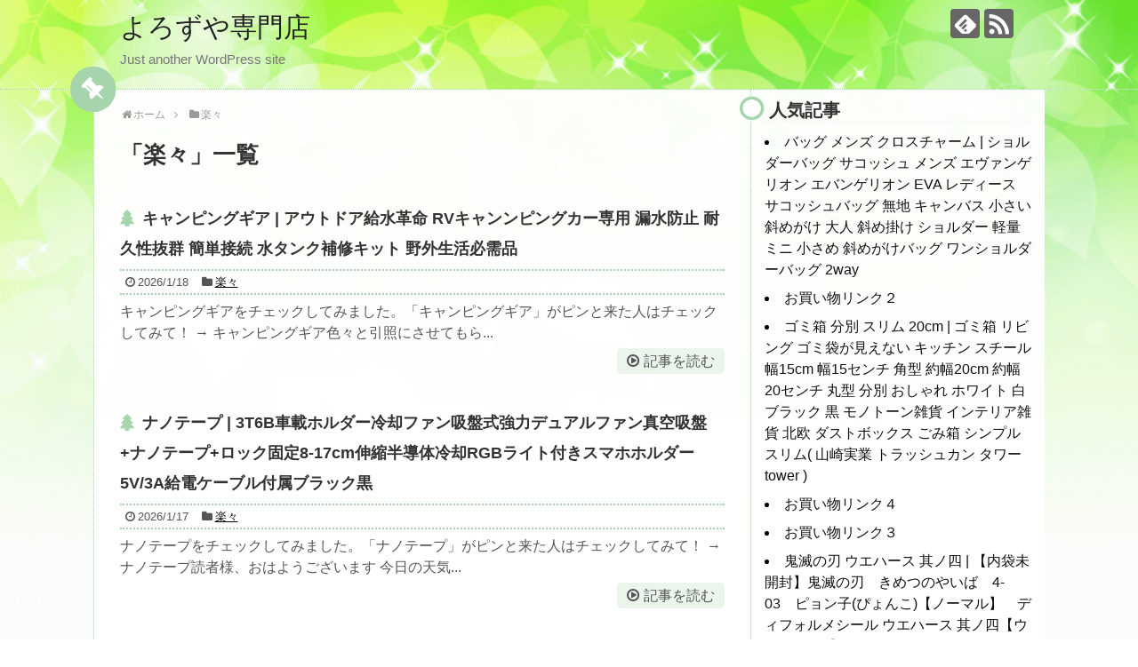

--- FILE ---
content_type: text/html; charset=UTF-8
request_url: https://m-search.net/archives/category/rakuraku/page/4
body_size: 13559
content:
<!DOCTYPE html>
<html lang="ja">
<head>
<meta charset="UTF-8">
  <meta name="viewport" content="width=1280, maximum-scale=1, user-scalable=yes">
<link rel="alternate" type="application/rss+xml" title="よろずや専門店 RSS Feed" href="https://m-search.net/feed" />
<link rel="pingback" href="https://m-search.net/xmlrpc.php" />
<meta name="description" content="「楽々」の記事一覧です。" />
<meta name="keywords" content="楽々" />
<!-- OGP -->
<meta property="og:type" content="website">
<meta property="og:description" content="「楽々」の記事一覧です。">
<meta property="og:title" content="  楽々 | よろずや専門店">
<meta property="og:url" content="https://m-search.net/archives/category/rakuraku/page/4">
<meta property="og:site_name" content="よろずや専門店">
<meta property="og:locale" content="ja_JP">
<!-- /OGP -->
<!-- Twitter Card -->
<meta name="twitter:card" content="summary">
<meta name="twitter:description" content="「楽々」の記事一覧です。">
<meta name="twitter:title" content="  楽々 | よろずや専門店">
<meta name="twitter:url" content="https://m-search.net/archives/category/rakuraku/page/4">
<meta name="twitter:domain" content="m-search.net">
<!-- /Twitter Card -->

<title>楽々  |  ページ 4  |  よろずや専門店</title>
<meta name='robots' content='max-image-preview:large' />
<script type="text/javascript" id="wpp-js" src="https://m-search.net/wp-content/plugins/wordpress-popular-posts/assets/js/wpp.min.js" data-sampling="0" data-sampling-rate="100" data-api-url="https://m-search.net/wp-json/wordpress-popular-posts" data-post-id="0" data-token="777e75e461" data-lang="0" data-debug="0"></script>
<link rel='dns-prefetch' href='//cdn.jsdelivr.net' />
<link rel="alternate" type="application/rss+xml" title="よろずや専門店 &raquo; フィード" href="https://m-search.net/feed" />
<link rel="alternate" type="application/rss+xml" title="よろずや専門店 &raquo; コメントフィード" href="https://m-search.net/comments/feed" />
<link rel="alternate" type="application/rss+xml" title="よろずや専門店 &raquo; 楽々 カテゴリーのフィード" href="https://m-search.net/archives/category/rakuraku/feed" />
<style id='wp-img-auto-sizes-contain-inline-css' type='text/css'>
img:is([sizes=auto i],[sizes^="auto," i]){contain-intrinsic-size:3000px 1500px}
/*# sourceURL=wp-img-auto-sizes-contain-inline-css */
</style>
<link rel='stylesheet' id='simplicity-style-css' href='https://m-search.net/wp-content/themes/simplicity2/style.css?ver=6.9&#038;fver=20210504050234' type='text/css' media='all' />
<link rel='stylesheet' id='responsive-style-css' href='https://m-search.net/wp-content/themes/simplicity2/css/responsive-pc.css?ver=6.9&#038;fver=20210504050236' type='text/css' media='all' />
<link rel='stylesheet' id='skin-style-css' href='https://m-search.net/wp-content/themes/simplicity2/skins/green-pop/style.css?ver=6.9&#038;fver=20210504050253' type='text/css' media='all' />
<link rel='stylesheet' id='font-awesome-style-css' href='https://m-search.net/wp-content/themes/simplicity2/webfonts/css/font-awesome.min.css?ver=6.9&#038;fver=20210504050259' type='text/css' media='all' />
<link rel='stylesheet' id='icomoon-style-css' href='https://m-search.net/wp-content/themes/simplicity2/webfonts/icomoon/style.css?ver=6.9&#038;fver=20210504050300' type='text/css' media='all' />
<link rel='stylesheet' id='extension-style-css' href='https://m-search.net/wp-content/themes/simplicity2/css/extension.css?ver=6.9&#038;fver=20210504050236' type='text/css' media='all' />
<style id='extension-style-inline-css' type='text/css'>
 figure.entry-thumb,.new-entry-thumb,.popular-entry-thumb,.related-entry-thumb{display:none}.widget_new_popular .wpp-thumbnail,.widget_popular_ranking .wpp-thumbnail{display:none}.related-entry-thumbnail .related-entry-thumb{display:block}.entry-card-content,.related-entry-content{margin-left:0}.widget_new_popular ul li::before{display:none}.new-entry,#sidebar ul.wpp-list{padding-left:1em}.new-entry a,#sidebar ul.wpp-list a{color:;text-decoration:underline}@media screen and (max-width:639px){.article br{display:block}}
/*# sourceURL=extension-style-inline-css */
</style>
<link rel='stylesheet' id='child-style-css' href='https://m-search.net/wp-content/themes/simplicity2-child/style.css?ver=6.9&#038;fver=20210504050235' type='text/css' media='all' />
<link rel='stylesheet' id='print-style-css' href='https://m-search.net/wp-content/themes/simplicity2/css/print.css?ver=6.9&#038;fver=20210504050236' type='text/css' media='print' />
<style id='wp-emoji-styles-inline-css' type='text/css'>

	img.wp-smiley, img.emoji {
		display: inline !important;
		border: none !important;
		box-shadow: none !important;
		height: 1em !important;
		width: 1em !important;
		margin: 0 0.07em !important;
		vertical-align: -0.1em !important;
		background: none !important;
		padding: 0 !important;
	}
/*# sourceURL=wp-emoji-styles-inline-css */
</style>
<style id='wp-block-library-inline-css' type='text/css'>
:root{--wp-block-synced-color:#7a00df;--wp-block-synced-color--rgb:122,0,223;--wp-bound-block-color:var(--wp-block-synced-color);--wp-editor-canvas-background:#ddd;--wp-admin-theme-color:#007cba;--wp-admin-theme-color--rgb:0,124,186;--wp-admin-theme-color-darker-10:#006ba1;--wp-admin-theme-color-darker-10--rgb:0,107,160.5;--wp-admin-theme-color-darker-20:#005a87;--wp-admin-theme-color-darker-20--rgb:0,90,135;--wp-admin-border-width-focus:2px}@media (min-resolution:192dpi){:root{--wp-admin-border-width-focus:1.5px}}.wp-element-button{cursor:pointer}:root .has-very-light-gray-background-color{background-color:#eee}:root .has-very-dark-gray-background-color{background-color:#313131}:root .has-very-light-gray-color{color:#eee}:root .has-very-dark-gray-color{color:#313131}:root .has-vivid-green-cyan-to-vivid-cyan-blue-gradient-background{background:linear-gradient(135deg,#00d084,#0693e3)}:root .has-purple-crush-gradient-background{background:linear-gradient(135deg,#34e2e4,#4721fb 50%,#ab1dfe)}:root .has-hazy-dawn-gradient-background{background:linear-gradient(135deg,#faaca8,#dad0ec)}:root .has-subdued-olive-gradient-background{background:linear-gradient(135deg,#fafae1,#67a671)}:root .has-atomic-cream-gradient-background{background:linear-gradient(135deg,#fdd79a,#004a59)}:root .has-nightshade-gradient-background{background:linear-gradient(135deg,#330968,#31cdcf)}:root .has-midnight-gradient-background{background:linear-gradient(135deg,#020381,#2874fc)}:root{--wp--preset--font-size--normal:16px;--wp--preset--font-size--huge:42px}.has-regular-font-size{font-size:1em}.has-larger-font-size{font-size:2.625em}.has-normal-font-size{font-size:var(--wp--preset--font-size--normal)}.has-huge-font-size{font-size:var(--wp--preset--font-size--huge)}.has-text-align-center{text-align:center}.has-text-align-left{text-align:left}.has-text-align-right{text-align:right}.has-fit-text{white-space:nowrap!important}#end-resizable-editor-section{display:none}.aligncenter{clear:both}.items-justified-left{justify-content:flex-start}.items-justified-center{justify-content:center}.items-justified-right{justify-content:flex-end}.items-justified-space-between{justify-content:space-between}.screen-reader-text{border:0;clip-path:inset(50%);height:1px;margin:-1px;overflow:hidden;padding:0;position:absolute;width:1px;word-wrap:normal!important}.screen-reader-text:focus{background-color:#ddd;clip-path:none;color:#444;display:block;font-size:1em;height:auto;left:5px;line-height:normal;padding:15px 23px 14px;text-decoration:none;top:5px;width:auto;z-index:100000}html :where(.has-border-color){border-style:solid}html :where([style*=border-top-color]){border-top-style:solid}html :where([style*=border-right-color]){border-right-style:solid}html :where([style*=border-bottom-color]){border-bottom-style:solid}html :where([style*=border-left-color]){border-left-style:solid}html :where([style*=border-width]){border-style:solid}html :where([style*=border-top-width]){border-top-style:solid}html :where([style*=border-right-width]){border-right-style:solid}html :where([style*=border-bottom-width]){border-bottom-style:solid}html :where([style*=border-left-width]){border-left-style:solid}html :where(img[class*=wp-image-]){height:auto;max-width:100%}:where(figure){margin:0 0 1em}html :where(.is-position-sticky){--wp-admin--admin-bar--position-offset:var(--wp-admin--admin-bar--height,0px)}@media screen and (max-width:600px){html :where(.is-position-sticky){--wp-admin--admin-bar--position-offset:0px}}

/*# sourceURL=wp-block-library-inline-css */
</style><style id='global-styles-inline-css' type='text/css'>
:root{--wp--preset--aspect-ratio--square: 1;--wp--preset--aspect-ratio--4-3: 4/3;--wp--preset--aspect-ratio--3-4: 3/4;--wp--preset--aspect-ratio--3-2: 3/2;--wp--preset--aspect-ratio--2-3: 2/3;--wp--preset--aspect-ratio--16-9: 16/9;--wp--preset--aspect-ratio--9-16: 9/16;--wp--preset--color--black: #000000;--wp--preset--color--cyan-bluish-gray: #abb8c3;--wp--preset--color--white: #ffffff;--wp--preset--color--pale-pink: #f78da7;--wp--preset--color--vivid-red: #cf2e2e;--wp--preset--color--luminous-vivid-orange: #ff6900;--wp--preset--color--luminous-vivid-amber: #fcb900;--wp--preset--color--light-green-cyan: #7bdcb5;--wp--preset--color--vivid-green-cyan: #00d084;--wp--preset--color--pale-cyan-blue: #8ed1fc;--wp--preset--color--vivid-cyan-blue: #0693e3;--wp--preset--color--vivid-purple: #9b51e0;--wp--preset--gradient--vivid-cyan-blue-to-vivid-purple: linear-gradient(135deg,rgb(6,147,227) 0%,rgb(155,81,224) 100%);--wp--preset--gradient--light-green-cyan-to-vivid-green-cyan: linear-gradient(135deg,rgb(122,220,180) 0%,rgb(0,208,130) 100%);--wp--preset--gradient--luminous-vivid-amber-to-luminous-vivid-orange: linear-gradient(135deg,rgb(252,185,0) 0%,rgb(255,105,0) 100%);--wp--preset--gradient--luminous-vivid-orange-to-vivid-red: linear-gradient(135deg,rgb(255,105,0) 0%,rgb(207,46,46) 100%);--wp--preset--gradient--very-light-gray-to-cyan-bluish-gray: linear-gradient(135deg,rgb(238,238,238) 0%,rgb(169,184,195) 100%);--wp--preset--gradient--cool-to-warm-spectrum: linear-gradient(135deg,rgb(74,234,220) 0%,rgb(151,120,209) 20%,rgb(207,42,186) 40%,rgb(238,44,130) 60%,rgb(251,105,98) 80%,rgb(254,248,76) 100%);--wp--preset--gradient--blush-light-purple: linear-gradient(135deg,rgb(255,206,236) 0%,rgb(152,150,240) 100%);--wp--preset--gradient--blush-bordeaux: linear-gradient(135deg,rgb(254,205,165) 0%,rgb(254,45,45) 50%,rgb(107,0,62) 100%);--wp--preset--gradient--luminous-dusk: linear-gradient(135deg,rgb(255,203,112) 0%,rgb(199,81,192) 50%,rgb(65,88,208) 100%);--wp--preset--gradient--pale-ocean: linear-gradient(135deg,rgb(255,245,203) 0%,rgb(182,227,212) 50%,rgb(51,167,181) 100%);--wp--preset--gradient--electric-grass: linear-gradient(135deg,rgb(202,248,128) 0%,rgb(113,206,126) 100%);--wp--preset--gradient--midnight: linear-gradient(135deg,rgb(2,3,129) 0%,rgb(40,116,252) 100%);--wp--preset--font-size--small: 13px;--wp--preset--font-size--medium: 20px;--wp--preset--font-size--large: 36px;--wp--preset--font-size--x-large: 42px;--wp--preset--spacing--20: 0.44rem;--wp--preset--spacing--30: 0.67rem;--wp--preset--spacing--40: 1rem;--wp--preset--spacing--50: 1.5rem;--wp--preset--spacing--60: 2.25rem;--wp--preset--spacing--70: 3.38rem;--wp--preset--spacing--80: 5.06rem;--wp--preset--shadow--natural: 6px 6px 9px rgba(0, 0, 0, 0.2);--wp--preset--shadow--deep: 12px 12px 50px rgba(0, 0, 0, 0.4);--wp--preset--shadow--sharp: 6px 6px 0px rgba(0, 0, 0, 0.2);--wp--preset--shadow--outlined: 6px 6px 0px -3px rgb(255, 255, 255), 6px 6px rgb(0, 0, 0);--wp--preset--shadow--crisp: 6px 6px 0px rgb(0, 0, 0);}:where(.is-layout-flex){gap: 0.5em;}:where(.is-layout-grid){gap: 0.5em;}body .is-layout-flex{display: flex;}.is-layout-flex{flex-wrap: wrap;align-items: center;}.is-layout-flex > :is(*, div){margin: 0;}body .is-layout-grid{display: grid;}.is-layout-grid > :is(*, div){margin: 0;}:where(.wp-block-columns.is-layout-flex){gap: 2em;}:where(.wp-block-columns.is-layout-grid){gap: 2em;}:where(.wp-block-post-template.is-layout-flex){gap: 1.25em;}:where(.wp-block-post-template.is-layout-grid){gap: 1.25em;}.has-black-color{color: var(--wp--preset--color--black) !important;}.has-cyan-bluish-gray-color{color: var(--wp--preset--color--cyan-bluish-gray) !important;}.has-white-color{color: var(--wp--preset--color--white) !important;}.has-pale-pink-color{color: var(--wp--preset--color--pale-pink) !important;}.has-vivid-red-color{color: var(--wp--preset--color--vivid-red) !important;}.has-luminous-vivid-orange-color{color: var(--wp--preset--color--luminous-vivid-orange) !important;}.has-luminous-vivid-amber-color{color: var(--wp--preset--color--luminous-vivid-amber) !important;}.has-light-green-cyan-color{color: var(--wp--preset--color--light-green-cyan) !important;}.has-vivid-green-cyan-color{color: var(--wp--preset--color--vivid-green-cyan) !important;}.has-pale-cyan-blue-color{color: var(--wp--preset--color--pale-cyan-blue) !important;}.has-vivid-cyan-blue-color{color: var(--wp--preset--color--vivid-cyan-blue) !important;}.has-vivid-purple-color{color: var(--wp--preset--color--vivid-purple) !important;}.has-black-background-color{background-color: var(--wp--preset--color--black) !important;}.has-cyan-bluish-gray-background-color{background-color: var(--wp--preset--color--cyan-bluish-gray) !important;}.has-white-background-color{background-color: var(--wp--preset--color--white) !important;}.has-pale-pink-background-color{background-color: var(--wp--preset--color--pale-pink) !important;}.has-vivid-red-background-color{background-color: var(--wp--preset--color--vivid-red) !important;}.has-luminous-vivid-orange-background-color{background-color: var(--wp--preset--color--luminous-vivid-orange) !important;}.has-luminous-vivid-amber-background-color{background-color: var(--wp--preset--color--luminous-vivid-amber) !important;}.has-light-green-cyan-background-color{background-color: var(--wp--preset--color--light-green-cyan) !important;}.has-vivid-green-cyan-background-color{background-color: var(--wp--preset--color--vivid-green-cyan) !important;}.has-pale-cyan-blue-background-color{background-color: var(--wp--preset--color--pale-cyan-blue) !important;}.has-vivid-cyan-blue-background-color{background-color: var(--wp--preset--color--vivid-cyan-blue) !important;}.has-vivid-purple-background-color{background-color: var(--wp--preset--color--vivid-purple) !important;}.has-black-border-color{border-color: var(--wp--preset--color--black) !important;}.has-cyan-bluish-gray-border-color{border-color: var(--wp--preset--color--cyan-bluish-gray) !important;}.has-white-border-color{border-color: var(--wp--preset--color--white) !important;}.has-pale-pink-border-color{border-color: var(--wp--preset--color--pale-pink) !important;}.has-vivid-red-border-color{border-color: var(--wp--preset--color--vivid-red) !important;}.has-luminous-vivid-orange-border-color{border-color: var(--wp--preset--color--luminous-vivid-orange) !important;}.has-luminous-vivid-amber-border-color{border-color: var(--wp--preset--color--luminous-vivid-amber) !important;}.has-light-green-cyan-border-color{border-color: var(--wp--preset--color--light-green-cyan) !important;}.has-vivid-green-cyan-border-color{border-color: var(--wp--preset--color--vivid-green-cyan) !important;}.has-pale-cyan-blue-border-color{border-color: var(--wp--preset--color--pale-cyan-blue) !important;}.has-vivid-cyan-blue-border-color{border-color: var(--wp--preset--color--vivid-cyan-blue) !important;}.has-vivid-purple-border-color{border-color: var(--wp--preset--color--vivid-purple) !important;}.has-vivid-cyan-blue-to-vivid-purple-gradient-background{background: var(--wp--preset--gradient--vivid-cyan-blue-to-vivid-purple) !important;}.has-light-green-cyan-to-vivid-green-cyan-gradient-background{background: var(--wp--preset--gradient--light-green-cyan-to-vivid-green-cyan) !important;}.has-luminous-vivid-amber-to-luminous-vivid-orange-gradient-background{background: var(--wp--preset--gradient--luminous-vivid-amber-to-luminous-vivid-orange) !important;}.has-luminous-vivid-orange-to-vivid-red-gradient-background{background: var(--wp--preset--gradient--luminous-vivid-orange-to-vivid-red) !important;}.has-very-light-gray-to-cyan-bluish-gray-gradient-background{background: var(--wp--preset--gradient--very-light-gray-to-cyan-bluish-gray) !important;}.has-cool-to-warm-spectrum-gradient-background{background: var(--wp--preset--gradient--cool-to-warm-spectrum) !important;}.has-blush-light-purple-gradient-background{background: var(--wp--preset--gradient--blush-light-purple) !important;}.has-blush-bordeaux-gradient-background{background: var(--wp--preset--gradient--blush-bordeaux) !important;}.has-luminous-dusk-gradient-background{background: var(--wp--preset--gradient--luminous-dusk) !important;}.has-pale-ocean-gradient-background{background: var(--wp--preset--gradient--pale-ocean) !important;}.has-electric-grass-gradient-background{background: var(--wp--preset--gradient--electric-grass) !important;}.has-midnight-gradient-background{background: var(--wp--preset--gradient--midnight) !important;}.has-small-font-size{font-size: var(--wp--preset--font-size--small) !important;}.has-medium-font-size{font-size: var(--wp--preset--font-size--medium) !important;}.has-large-font-size{font-size: var(--wp--preset--font-size--large) !important;}.has-x-large-font-size{font-size: var(--wp--preset--font-size--x-large) !important;}
/*# sourceURL=global-styles-inline-css */
</style>

<style id='classic-theme-styles-inline-css' type='text/css'>
/*! This file is auto-generated */
.wp-block-button__link{color:#fff;background-color:#32373c;border-radius:9999px;box-shadow:none;text-decoration:none;padding:calc(.667em + 2px) calc(1.333em + 2px);font-size:1.125em}.wp-block-file__button{background:#32373c;color:#fff;text-decoration:none}
/*# sourceURL=/wp-includes/css/classic-themes.min.css */
</style>
<link rel='stylesheet' id='wordpress-popular-posts-css-css' href='https://m-search.net/wp-content/plugins/wordpress-popular-posts/assets/css/wpp.css?ver=7.0.1&#038;fver=20240817063912' type='text/css' media='all' />
<script type="text/javascript" src="https://m-search.net/wp-includes/js/jquery/jquery.min.js?ver=3.7.1" id="jquery-core-js"></script>
<script type="text/javascript" src="https://m-search.net/wp-includes/js/jquery/jquery-migrate.min.js?ver=3.4.1" id="jquery-migrate-js"></script>
            <style id="wpp-loading-animation-styles">@-webkit-keyframes bgslide{from{background-position-x:0}to{background-position-x:-200%}}@keyframes bgslide{from{background-position-x:0}to{background-position-x:-200%}}.wpp-widget-block-placeholder,.wpp-shortcode-placeholder{margin:0 auto;width:60px;height:3px;background:#dd3737;background:linear-gradient(90deg,#dd3737 0%,#571313 10%,#dd3737 100%);background-size:200% auto;border-radius:3px;-webkit-animation:bgslide 1s infinite linear;animation:bgslide 1s infinite linear}</style>
            <link rel="prev" href="https://m-search.net/archives/category/rakuraku/page/3" />
<link rel="next" href="https://m-search.net/archives/category/rakuraku/page/5" />
</head>
  <body class="archive paged category category-rakuraku category-1 paged-4 category-paged-4 wp-theme-simplicity2 wp-child-theme-simplicity2-child" itemscope itemtype="https://schema.org/WebPage">
    <div id="container">

      <!-- header -->
      <header itemscope itemtype="https://schema.org/WPHeader">
        <div id="header" class="clearfix">
          <div id="header-in">

                        <div id="h-top">
              <!-- モバイルメニュー表示用のボタン -->
<div id="mobile-menu">
  <a id="mobile-menu-toggle" href="#"><span class="fa fa-bars fa-2x"></span></a>
</div>

              <div class="alignleft top-title-catchphrase">
                <!-- サイトのタイトル -->
<p id="site-title" itemscope itemtype="https://schema.org/Organization">
  <a href="https://m-search.net/">よろずや専門店</a></p>
<!-- サイトの概要 -->
<p id="site-description">
  Just another WordPress site</p>
              </div>

              <div class="alignright top-sns-follows">
                                <!-- SNSページ -->
<div class="sns-pages">
<p class="sns-follow-msg">フォローする</p>
<ul class="snsp">
<li class="feedly-page"><a href="//feedly.com/i/subscription/feed/https://m-search.net/feed" target="blank" title="feedlyで更新情報を購読" rel="nofollow"><span class="icon-feedly-logo"></span></a></li><li class="rss-page"><a href="https://m-search.net/feed" target="_blank" title="RSSで更新情報をフォロー" rel="nofollow"><span class="icon-rss-logo"></span></a></li>  </ul>
</div>
                              </div>

            </div><!-- /#h-top -->
          </div><!-- /#header-in -->
        </div><!-- /#header -->
      </header>

      <!-- Navigation -->
<nav itemscope itemtype="https://schema.org/SiteNavigationElement">
  <div id="navi">
      	<div id="navi-in">
      <div class="menu"></div>
    </div><!-- /#navi-in -->
  </div><!-- /#navi -->
</nav>
<!-- /Navigation -->
      <!-- 本体部分 -->
      <div id="body">
        <div id="body-in" class="cf">

          
          <!-- main -->
          <main itemscope itemprop="mainContentOfPage">
            <div id="main" itemscope itemtype="https://schema.org/Blog">
<div id="breadcrumb" class="breadcrumb-category"><div itemtype="http://data-vocabulary.org/Breadcrumb" itemscope="" class="breadcrumb-home"><span class="fa fa-home fa-fw"></span><a href="https://m-search.net" itemprop="url"><span itemprop="title">ホーム</span></a><span class="sp"><span class="fa fa-angle-right"></span></span></div><div itemtype="http://data-vocabulary.org/Breadcrumb" itemscope=""><span class="fa fa-folder fa-fw"></span><a href="https://m-search.net/archives/category/rakuraku" itemprop="url"><span itemprop="title">楽々</span></a></div></div><!-- /#breadcrumb -->
  <h1 id="archive-title"><span class="archive-title-pb">「</span><span class="archive-title-text">楽々</span><span class="archive-title-pa">」</span><span class="archive-title-list-text">一覧</span></h1>






<div id="list">
<!-- 記事一覧 -->
<article id="post-2684" class="entry cf entry-card post-2684 post type-post status-publish format-standard has-post-thumbnail category-rakuraku">
  <figure class="entry-thumb">
                  <a href="https://m-search.net/archives/2684" class="entry-image entry-image-link" title="キャンピングギア | アウトドア給水革命 RVキャンンピングカー専用 漏水防止 耐久性抜群 簡単接続 水タンク補修キット 野外生活必需品"><img width="150" height="150" src="https://m-search.net/wp-content/uploads/2026/01/p1ewyjnwhjklj0wh4k1r-150x150.jpg" class="entry-thumnail wp-post-image" alt="" decoding="async" srcset="https://m-search.net/wp-content/uploads/2026/01/p1ewyjnwhjklj0wh4k1r-150x150.jpg 150w, https://m-search.net/wp-content/uploads/2026/01/p1ewyjnwhjklj0wh4k1r-300x300.jpg 300w, https://m-search.net/wp-content/uploads/2026/01/p1ewyjnwhjklj0wh4k1r-768x768.jpg 768w, https://m-search.net/wp-content/uploads/2026/01/p1ewyjnwhjklj0wh4k1r-100x100.jpg 100w, https://m-search.net/wp-content/uploads/2026/01/p1ewyjnwhjklj0wh4k1r-320x320.jpg 320w, https://m-search.net/wp-content/uploads/2026/01/p1ewyjnwhjklj0wh4k1r.jpg 800w" sizes="(max-width: 150px) 100vw, 150px" /></a>
            </figure><!-- /.entry-thumb -->

  <div class="entry-card-content">
  <header>
    <h2><a href="https://m-search.net/archives/2684" class="entry-title entry-title-link" title="キャンピングギア | アウトドア給水革命 RVキャンンピングカー専用 漏水防止 耐久性抜群 簡単接続 水タンク補修キット 野外生活必需品">キャンピングギア | アウトドア給水革命 RVキャンンピングカー専用 漏水防止 耐久性抜群 簡単接続 水タンク補修キット 野外生活必需品</a></h2>
    <p class="post-meta">
            <span class="post-date"><span class="fa fa-clock-o fa-fw"></span><span class="published">2026/1/18</span></span>
      
      <span class="category"><span class="fa fa-folder fa-fw"></span><a href="https://m-search.net/archives/category/rakuraku" rel="category tag">楽々</a></span>

      
      
    </p><!-- /.post-meta -->
      </header>
  <p class="entry-snippet">キャンピングギアをチェックしてみました。「キャンピングギア」がピンと来た人はチェックしてみて！ →  キャンピングギア色々と引照にさせてもら...</p>

    <footer>
    <p class="entry-read"><a href="https://m-search.net/archives/2684" class="entry-read-link">記事を読む</a></p>
  </footer>
  
</div><!-- /.entry-card-content -->
</article><article id="post-2681" class="entry cf entry-card post-2681 post type-post status-publish format-standard has-post-thumbnail category-rakuraku">
  <figure class="entry-thumb">
                  <a href="https://m-search.net/archives/2681" class="entry-image entry-image-link" title="ナノテープ | 3T6B車載ホルダー冷却ファン吸盤式強力デュアルファン真空吸盤+ナノテープ+ロック固定8-17cm伸縮半導体冷却RGBライト付きスマホホルダー5V/3A給電ケーブル付属ブラック黒"><img width="150" height="150" src="https://m-search.net/wp-content/uploads/2026/01/e9zz0wriu3-2-1-150x150.jpg" class="entry-thumnail wp-post-image" alt="" decoding="async" srcset="https://m-search.net/wp-content/uploads/2026/01/e9zz0wriu3-2-1-150x150.jpg 150w, https://m-search.net/wp-content/uploads/2026/01/e9zz0wriu3-2-1-300x300.jpg 300w, https://m-search.net/wp-content/uploads/2026/01/e9zz0wriu3-2-1-100x100.jpg 100w, https://m-search.net/wp-content/uploads/2026/01/e9zz0wriu3-2-1-320x320.jpg 320w, https://m-search.net/wp-content/uploads/2026/01/e9zz0wriu3-2-1.jpg 512w" sizes="(max-width: 150px) 100vw, 150px" /></a>
            </figure><!-- /.entry-thumb -->

  <div class="entry-card-content">
  <header>
    <h2><a href="https://m-search.net/archives/2681" class="entry-title entry-title-link" title="ナノテープ | 3T6B車載ホルダー冷却ファン吸盤式強力デュアルファン真空吸盤+ナノテープ+ロック固定8-17cm伸縮半導体冷却RGBライト付きスマホホルダー5V/3A給電ケーブル付属ブラック黒">ナノテープ | 3T6B車載ホルダー冷却ファン吸盤式強力デュアルファン真空吸盤+ナノテープ+ロック固定8-17cm伸縮半導体冷却RGBライト付きスマホホルダー5V/3A給電ケーブル付属ブラック黒</a></h2>
    <p class="post-meta">
            <span class="post-date"><span class="fa fa-clock-o fa-fw"></span><span class="published">2026/1/17</span></span>
      
      <span class="category"><span class="fa fa-folder fa-fw"></span><a href="https://m-search.net/archives/category/rakuraku" rel="category tag">楽々</a></span>

      
      
    </p><!-- /.post-meta -->
      </header>
  <p class="entry-snippet">ナノテープをチェックしてみました。「ナノテープ」がピンと来た人はチェックしてみて！ →  ナノテープ読者様、おはようございます

今日の天気...</p>

    <footer>
    <p class="entry-read"><a href="https://m-search.net/archives/2681" class="entry-read-link">記事を読む</a></p>
  </footer>
  
</div><!-- /.entry-card-content -->
</article><article id="post-2678" class="entry cf entry-card post-2678 post type-post status-publish format-standard has-post-thumbnail category-rakuraku">
  <figure class="entry-thumb">
                  <a href="https://m-search.net/archives/2678" class="entry-image entry-image-link" title="スマートペットドア | スマートキャットドア,リモコンと2つのセンサー首輪付きスマートペットドア | 自動センサー 犬用ゲート,屋外 出入口 壁 パティオ ポーチ バルコニー 廊下 家庭用"><img width="150" height="150" src="https://m-search.net/wp-content/uploads/2026/01/imgrc0177731749-150x150.jpg" class="entry-thumnail wp-post-image" alt="" decoding="async" srcset="https://m-search.net/wp-content/uploads/2026/01/imgrc0177731749-150x150.jpg 150w, https://m-search.net/wp-content/uploads/2026/01/imgrc0177731749-300x300.jpg 300w, https://m-search.net/wp-content/uploads/2026/01/imgrc0177731749-1024x1024.jpg 1024w, https://m-search.net/wp-content/uploads/2026/01/imgrc0177731749-768x768.jpg 768w, https://m-search.net/wp-content/uploads/2026/01/imgrc0177731749-1536x1536.jpg 1536w, https://m-search.net/wp-content/uploads/2026/01/imgrc0177731749-100x100.jpg 100w, https://m-search.net/wp-content/uploads/2026/01/imgrc0177731749-320x320.jpg 320w, https://m-search.net/wp-content/uploads/2026/01/imgrc0177731749.jpg 1601w" sizes="(max-width: 150px) 100vw, 150px" /></a>
            </figure><!-- /.entry-thumb -->

  <div class="entry-card-content">
  <header>
    <h2><a href="https://m-search.net/archives/2678" class="entry-title entry-title-link" title="スマートペットドア | スマートキャットドア,リモコンと2つのセンサー首輪付きスマートペットドア | 自動センサー 犬用ゲート,屋外 出入口 壁 パティオ ポーチ バルコニー 廊下 家庭用">スマートペットドア | スマートキャットドア,リモコンと2つのセンサー首輪付きスマートペットドア | 自動センサー 犬用ゲート,屋外 出入口 壁 パティオ ポーチ バルコニー 廊下 家庭用</a></h2>
    <p class="post-meta">
            <span class="post-date"><span class="fa fa-clock-o fa-fw"></span><span class="published">2026/1/17</span></span>
      
      <span class="category"><span class="fa fa-folder fa-fw"></span><a href="https://m-search.net/archives/category/rakuraku" rel="category tag">楽々</a></span>

      
      
    </p><!-- /.post-meta -->
      </header>
  <p class="entry-snippet">スマートペットドアをチェックしてみました。「スマートペットドア」がピンと来た人はチェックしてみて！ →  スマートペットドア朝から新商品をチ...</p>

    <footer>
    <p class="entry-read"><a href="https://m-search.net/archives/2678" class="entry-read-link">記事を読む</a></p>
  </footer>
  
</div><!-- /.entry-card-content -->
</article><article id="post-2675" class="entry cf entry-card post-2675 post type-post status-publish format-standard has-post-thumbnail category-rakuraku">
  <figure class="entry-thumb">
                  <a href="https://m-search.net/archives/2675" class="entry-image entry-image-link" title="炭酸水 | MOSA ソーダスプラッシュ 0.75L SSD7-05 気軽に始められる炭酸ライフ。【送料無料】"><img width="150" height="150" src="https://m-search.net/wp-content/uploads/2026/01/ab-1369515-150x150.jpg" class="entry-thumnail wp-post-image" alt="" decoding="async" loading="lazy" srcset="https://m-search.net/wp-content/uploads/2026/01/ab-1369515-150x150.jpg 150w, https://m-search.net/wp-content/uploads/2026/01/ab-1369515-300x300.jpg 300w, https://m-search.net/wp-content/uploads/2026/01/ab-1369515-768x768.jpg 768w, https://m-search.net/wp-content/uploads/2026/01/ab-1369515-100x100.jpg 100w, https://m-search.net/wp-content/uploads/2026/01/ab-1369515-320x320.jpg 320w, https://m-search.net/wp-content/uploads/2026/01/ab-1369515.jpg 1000w" sizes="auto, (max-width: 150px) 100vw, 150px" /></a>
            </figure><!-- /.entry-thumb -->

  <div class="entry-card-content">
  <header>
    <h2><a href="https://m-search.net/archives/2675" class="entry-title entry-title-link" title="炭酸水 | MOSA ソーダスプラッシュ 0.75L SSD7-05 気軽に始められる炭酸ライフ。【送料無料】">炭酸水 | MOSA ソーダスプラッシュ 0.75L SSD7-05 気軽に始められる炭酸ライフ。【送料無料】</a></h2>
    <p class="post-meta">
            <span class="post-date"><span class="fa fa-clock-o fa-fw"></span><span class="published">2026/1/15</span></span>
      
      <span class="category"><span class="fa fa-folder fa-fw"></span><a href="https://m-search.net/archives/category/rakuraku" rel="category tag">楽々</a></span>

      
      
    </p><!-- /.post-meta -->
      </header>
  <p class="entry-snippet">炭酸水をチェックしてみました。「炭酸水」がピンと来た人はチェックしてみて！ →  炭酸水こんにちは。
今日の通販の参考になるサイト・商品を見...</p>

    <footer>
    <p class="entry-read"><a href="https://m-search.net/archives/2675" class="entry-read-link">記事を読む</a></p>
  </footer>
  
</div><!-- /.entry-card-content -->
</article><article id="post-2672" class="entry cf entry-card post-2672 post type-post status-publish format-standard has-post-thumbnail category-rakuraku">
  <figure class="entry-thumb">
                  <a href="https://m-search.net/archives/2672" class="entry-image entry-image-link" title="カーテン | 【1/15限定！最大全額3,500円引】【吸盤＋7個】 ランドクルーザー 200系 サンシェード カーテン 車中泊 グッズ クラフト サンシェード LAND CRUISER 車用カーテン カーシェード サイド カーテン セット フロント カーテン セット 日除け 専用 Lot No.01"><img width="150" height="150" src="https://m-search.net/wp-content/uploads/2026/01/land200-cra-150x150.jpg" class="entry-thumnail wp-post-image" alt="" decoding="async" loading="lazy" srcset="https://m-search.net/wp-content/uploads/2026/01/land200-cra-150x150.jpg 150w, https://m-search.net/wp-content/uploads/2026/01/land200-cra-300x300.jpg 300w, https://m-search.net/wp-content/uploads/2026/01/land200-cra-100x100.jpg 100w, https://m-search.net/wp-content/uploads/2026/01/land200-cra-320x320.jpg 320w, https://m-search.net/wp-content/uploads/2026/01/land200-cra.jpg 750w" sizes="auto, (max-width: 150px) 100vw, 150px" /></a>
            </figure><!-- /.entry-thumb -->

  <div class="entry-card-content">
  <header>
    <h2><a href="https://m-search.net/archives/2672" class="entry-title entry-title-link" title="カーテン | 【1/15限定！最大全額3,500円引】【吸盤＋7個】 ランドクルーザー 200系 サンシェード カーテン 車中泊 グッズ クラフト サンシェード LAND CRUISER 車用カーテン カーシェード サイド カーテン セット フロント カーテン セット 日除け 専用 Lot No.01">カーテン | 【1/15限定！最大全額3,500円引】【吸盤＋7個】 ランドクルーザー 200系 サンシェード カーテン 車中泊 グッズ クラフト サンシェード LAND CRUISER 車用カーテン カーシェード サイド カーテン セット フロント カーテン セット 日除け 専用 Lot No.01</a></h2>
    <p class="post-meta">
            <span class="post-date"><span class="fa fa-clock-o fa-fw"></span><span class="published">2026/1/14</span></span>
      
      <span class="category"><span class="fa fa-folder fa-fw"></span><a href="https://m-search.net/archives/category/rakuraku" rel="category tag">楽々</a></span>

      
      
    </p><!-- /.post-meta -->
      </header>
  <p class="entry-snippet">カーテンをチェックしてみました。「カーテン」がピンと来た人はチェックしてみて！ →  カーテンこんなものをご紹介します。
ネットショップのお...</p>

    <footer>
    <p class="entry-read"><a href="https://m-search.net/archives/2672" class="entry-read-link">記事を読む</a></p>
  </footer>
  
</div><!-- /.entry-card-content -->
</article><article id="post-2669" class="entry cf entry-card post-2669 post type-post status-publish format-standard has-post-thumbnail category-rakuraku">
  <figure class="entry-thumb">
                  <a href="https://m-search.net/archives/2669" class="entry-image entry-image-link" title="ロハコ | 【中古】 夏が終われば ココロハコブ 初回盤 / TRIPLANE / TRIPLANE / エイベックス・エンタテインメント [CD]【メール便送料無料】【最短翌日配達対応】"><img width="150" height="150" src="https://m-search.net/wp-content/uploads/2026/01/cdowt1c6mepvdnnb-150x150.jpg" class="entry-thumnail wp-post-image" alt="" decoding="async" loading="lazy" srcset="https://m-search.net/wp-content/uploads/2026/01/cdowt1c6mepvdnnb-150x150.jpg 150w, https://m-search.net/wp-content/uploads/2026/01/cdowt1c6mepvdnnb-300x300.jpg 300w, https://m-search.net/wp-content/uploads/2026/01/cdowt1c6mepvdnnb-100x100.jpg 100w, https://m-search.net/wp-content/uploads/2026/01/cdowt1c6mepvdnnb-320x320.jpg 320w, https://m-search.net/wp-content/uploads/2026/01/cdowt1c6mepvdnnb.jpg 700w" sizes="auto, (max-width: 150px) 100vw, 150px" /></a>
            </figure><!-- /.entry-thumb -->

  <div class="entry-card-content">
  <header>
    <h2><a href="https://m-search.net/archives/2669" class="entry-title entry-title-link" title="ロハコ | 【中古】 夏が終われば ココロハコブ 初回盤 / TRIPLANE / TRIPLANE / エイベックス・エンタテインメント [CD]【メール便送料無料】【最短翌日配達対応】">ロハコ | 【中古】 夏が終われば ココロハコブ 初回盤 / TRIPLANE / TRIPLANE / エイベックス・エンタテインメント [CD]【メール便送料無料】【最短翌日配達対応】</a></h2>
    <p class="post-meta">
            <span class="post-date"><span class="fa fa-clock-o fa-fw"></span><span class="published">2026/1/14</span></span>
      
      <span class="category"><span class="fa fa-folder fa-fw"></span><a href="https://m-search.net/archives/category/rakuraku" rel="category tag">楽々</a></span>

      
      
    </p><!-- /.post-meta -->
      </header>
  <p class="entry-snippet">ロハコをチェックしてみました。「ロハコ」がピンと来た人はチェックしてみて！ →  ロハコ関連商品を紹介します。
ネットのお店なので、２４時間...</p>

    <footer>
    <p class="entry-read"><a href="https://m-search.net/archives/2669" class="entry-read-link">記事を読む</a></p>
  </footer>
  
</div><!-- /.entry-card-content -->
</article><article id="post-2666" class="entry cf entry-card post-2666 post type-post status-publish format-standard has-post-thumbnail category-rakuraku">
  <figure class="entry-thumb">
                  <a href="https://m-search.net/archives/2666" class="entry-image entry-image-link" title="ふるさと納税 米 | 【ふるさと納税】木製スマホスピーカー 「森Note♪-もりのおと-」 ≪ヤマザクラ≫ 音楽 スピーカー スマホスタンド 置くだけ ミュージック インテリア 電池不要 電源不要 寝室 リビング 書斎 【有限会社ウッディアベ工芸】tm001"><img width="150" height="150" src="https://m-search.net/wp-content/uploads/2026/01/tm001_smn-150x150.jpg" class="entry-thumnail wp-post-image" alt="" decoding="async" loading="lazy" srcset="https://m-search.net/wp-content/uploads/2026/01/tm001_smn-150x150.jpg 150w, https://m-search.net/wp-content/uploads/2026/01/tm001_smn-300x300.jpg 300w, https://m-search.net/wp-content/uploads/2026/01/tm001_smn-100x100.jpg 100w, https://m-search.net/wp-content/uploads/2026/01/tm001_smn-320x320.jpg 320w, https://m-search.net/wp-content/uploads/2026/01/tm001_smn.jpg 700w" sizes="auto, (max-width: 150px) 100vw, 150px" /></a>
            </figure><!-- /.entry-thumb -->

  <div class="entry-card-content">
  <header>
    <h2><a href="https://m-search.net/archives/2666" class="entry-title entry-title-link" title="ふるさと納税 米 | 【ふるさと納税】木製スマホスピーカー 「森Note♪-もりのおと-」 ≪ヤマザクラ≫ 音楽 スピーカー スマホスタンド 置くだけ ミュージック インテリア 電池不要 電源不要 寝室 リビング 書斎 【有限会社ウッディアベ工芸】tm001">ふるさと納税 米 | 【ふるさと納税】木製スマホスピーカー 「森Note♪-もりのおと-」 ≪ヤマザクラ≫ 音楽 スピーカー スマホスタンド 置くだけ ミュージック インテリア 電池不要 電源不要 寝室 リビング 書斎 【有限会社ウッディアベ工芸】tm001</a></h2>
    <p class="post-meta">
            <span class="post-date"><span class="fa fa-clock-o fa-fw"></span><span class="published">2026/1/13</span></span>
      
      <span class="category"><span class="fa fa-folder fa-fw"></span><a href="https://m-search.net/archives/category/rakuraku" rel="category tag">楽々</a></span>

      
      
    </p><!-- /.post-meta -->
      </header>
  <p class="entry-snippet">ふるさと納税 米をチェックしてみました。「ふるさと納税 米」がピンと来た人はチェックしてみて！ →  ふるさと納税 米おはようさんですー

...</p>

    <footer>
    <p class="entry-read"><a href="https://m-search.net/archives/2666" class="entry-read-link">記事を読む</a></p>
  </footer>
  
</div><!-- /.entry-card-content -->
</article><article id="post-2663" class="entry cf entry-card post-2663 post type-post status-publish format-standard has-post-thumbnail category-rakuraku">
  <figure class="entry-thumb">
                  <a href="https://m-search.net/archives/2663" class="entry-image entry-image-link" title="スマホ防水ケース | OPPO A55s 5G [6.5インチ] スマホ 防水ケース ポーチ カバー アームバンド 防水保護等級 IPX8 ストラップ付 と 反射防止 液晶保護フィルム セット 浴室 キッチン 海 メール便送料無料 jgs bgt 互換品"><img width="150" height="150" src="https://m-search.net/wp-content/uploads/2026/01/k0001400603-150x150.jpg" class="entry-thumnail wp-post-image" alt="" decoding="async" loading="lazy" srcset="https://m-search.net/wp-content/uploads/2026/01/k0001400603-150x150.jpg 150w, https://m-search.net/wp-content/uploads/2026/01/k0001400603-300x300.jpg 300w, https://m-search.net/wp-content/uploads/2026/01/k0001400603-100x100.jpg 100w, https://m-search.net/wp-content/uploads/2026/01/k0001400603-320x320.jpg 320w, https://m-search.net/wp-content/uploads/2026/01/k0001400603.jpg 500w" sizes="auto, (max-width: 150px) 100vw, 150px" /></a>
            </figure><!-- /.entry-thumb -->

  <div class="entry-card-content">
  <header>
    <h2><a href="https://m-search.net/archives/2663" class="entry-title entry-title-link" title="スマホ防水ケース | OPPO A55s 5G [6.5インチ] スマホ 防水ケース ポーチ カバー アームバンド 防水保護等級 IPX8 ストラップ付 と 反射防止 液晶保護フィルム セット 浴室 キッチン 海 メール便送料無料 jgs bgt 互換品">スマホ防水ケース | OPPO A55s 5G [6.5インチ] スマホ 防水ケース ポーチ カバー アームバンド 防水保護等級 IPX8 ストラップ付 と 反射防止 液晶保護フィルム セット 浴室 キッチン 海 メール便送料無料 jgs bgt 互換品</a></h2>
    <p class="post-meta">
            <span class="post-date"><span class="fa fa-clock-o fa-fw"></span><span class="published">2026/1/13</span></span>
      
      <span class="category"><span class="fa fa-folder fa-fw"></span><a href="https://m-search.net/archives/category/rakuraku" rel="category tag">楽々</a></span>

      
      
    </p><!-- /.post-meta -->
      </header>
  <p class="entry-snippet">スマホ防水ケースをチェックしてみました。「スマホ防水ケース」がピンと来た人はチェックしてみて！ →  スマホ防水ケースｵﾊYo!!ヽ(*´Д...</p>

    <footer>
    <p class="entry-read"><a href="https://m-search.net/archives/2663" class="entry-read-link">記事を読む</a></p>
  </footer>
  
</div><!-- /.entry-card-content -->
</article><article id="post-2660" class="entry cf entry-card post-2660 post type-post status-publish format-standard has-post-thumbnail category-rakuraku">
  <figure class="entry-thumb">
                  <a href="https://m-search.net/archives/2660" class="entry-image entry-image-link" title="エコフレンドリー | （まとめ） アンカージャパン ANKER USB-C＆USB-C ケーブル（240W エコフレンドリーナイロン） 0.9m ブラック A80E50111本 【×2セット】"><img width="150" height="150" src="https://m-search.net/wp-content/uploads/2026/01/0002629044-1-1-150x150.jpg" class="entry-thumnail wp-post-image" alt="" decoding="async" loading="lazy" srcset="https://m-search.net/wp-content/uploads/2026/01/0002629044-1-1-150x150.jpg 150w, https://m-search.net/wp-content/uploads/2026/01/0002629044-1-1-300x300.jpg 300w, https://m-search.net/wp-content/uploads/2026/01/0002629044-1-1-100x100.jpg 100w, https://m-search.net/wp-content/uploads/2026/01/0002629044-1-1-320x320.jpg 320w, https://m-search.net/wp-content/uploads/2026/01/0002629044-1-1.jpg 600w" sizes="auto, (max-width: 150px) 100vw, 150px" /></a>
            </figure><!-- /.entry-thumb -->

  <div class="entry-card-content">
  <header>
    <h2><a href="https://m-search.net/archives/2660" class="entry-title entry-title-link" title="エコフレンドリー | （まとめ） アンカージャパン ANKER USB-C＆USB-C ケーブル（240W エコフレンドリーナイロン） 0.9m ブラック A80E50111本 【×2セット】">エコフレンドリー | （まとめ） アンカージャパン ANKER USB-C＆USB-C ケーブル（240W エコフレンドリーナイロン） 0.9m ブラック A80E50111本 【×2セット】</a></h2>
    <p class="post-meta">
            <span class="post-date"><span class="fa fa-clock-o fa-fw"></span><span class="published">2026/1/12</span></span>
      
      <span class="category"><span class="fa fa-folder fa-fw"></span><a href="https://m-search.net/archives/category/rakuraku" rel="category tag">楽々</a></span>

      
      
    </p><!-- /.post-meta -->
      </header>
  <p class="entry-snippet">エコフレンドリーをチェックしてみました。「エコフレンドリー」がピンと来た人はチェックしてみて！ →  エコフレンドリーこの製品を買うにあたっ...</p>

    <footer>
    <p class="entry-read"><a href="https://m-search.net/archives/2660" class="entry-read-link">記事を読む</a></p>
  </footer>
  
</div><!-- /.entry-card-content -->
</article><article id="post-2657" class="entry cf entry-card post-2657 post type-post status-publish format-standard has-post-thumbnail category-rakuraku">
  <figure class="entry-thumb">
                  <a href="https://m-search.net/archives/2657" class="entry-image entry-image-link" title="ワックスメルツ | PET HOUSE ワックスメルツ ワックスメルター"><img width="150" height="150" src="https://m-search.net/wp-content/uploads/2026/01/31200642_1-150x150.jpg" class="entry-thumnail wp-post-image" alt="" decoding="async" loading="lazy" srcset="https://m-search.net/wp-content/uploads/2026/01/31200642_1-150x150.jpg 150w, https://m-search.net/wp-content/uploads/2026/01/31200642_1-300x300.jpg 300w, https://m-search.net/wp-content/uploads/2026/01/31200642_1-768x768.jpg 768w, https://m-search.net/wp-content/uploads/2026/01/31200642_1-100x100.jpg 100w, https://m-search.net/wp-content/uploads/2026/01/31200642_1-320x320.jpg 320w, https://m-search.net/wp-content/uploads/2026/01/31200642_1.jpg 800w" sizes="auto, (max-width: 150px) 100vw, 150px" /></a>
            </figure><!-- /.entry-thumb -->

  <div class="entry-card-content">
  <header>
    <h2><a href="https://m-search.net/archives/2657" class="entry-title entry-title-link" title="ワックスメルツ | PET HOUSE ワックスメルツ ワックスメルター">ワックスメルツ | PET HOUSE ワックスメルツ ワックスメルター</a></h2>
    <p class="post-meta">
            <span class="post-date"><span class="fa fa-clock-o fa-fw"></span><span class="published">2026/1/12</span></span>
      
      <span class="category"><span class="fa fa-folder fa-fw"></span><a href="https://m-search.net/archives/category/rakuraku" rel="category tag">楽々</a></span>

      
      
    </p><!-- /.post-meta -->
      </header>
  <p class="entry-snippet">ワックスメルツをチェックしてみました。「ワックスメルツ」がピンと来た人はチェックしてみて！ →  ワックスメルツ今日も、お買い物情報満載です...</p>

    <footer>
    <p class="entry-read"><a href="https://m-search.net/archives/2657" class="entry-read-link">記事を読む</a></p>
  </footer>
  
</div><!-- /.entry-card-content -->
</article>  <div class="clear"></div>
</div><!-- /#list -->

  <!-- 文章下広告 -->
                  

<ul class="pagination" role="menubar" aria-label="Pagination"><li class="first"><a href="https://m-search.net/archives/category/rakuraku"><span>First</span></a></li><li class="previous"><a href="https://m-search.net/archives/category/rakuraku/page/3"><span>Previous</span></a></li><li><a href="https://m-search.net/archives/category/rakuraku" class="inactive" >1</a></li><li><a href="https://m-search.net/archives/category/rakuraku/page/2" class="inactive" >2</a></li><li><a href="https://m-search.net/archives/category/rakuraku/page/3" class="inactive" >3</a></li><li class="current"><a>4</a></li><li><a href="https://m-search.net/archives/category/rakuraku/page/5" class="inactive" >5</a></li><li><a href="https://m-search.net/archives/category/rakuraku/page/6" class="inactive" >6</a></li><li><a href="https://m-search.net/archives/category/rakuraku/page/7" class="inactive" >7</a></li><li><a href="https://m-search.net/archives/category/rakuraku/page/8" class="inactive" >8</a></li><li class="next"><a href="https://m-search.net/archives/category/rakuraku/page/5"><span>Next</span></a></li><li class="last"><a href="https://m-search.net/archives/category/rakuraku/page/104"><span>Last</span></a></li></ul>
            </div><!-- /#main -->
          </main>
        <!-- sidebar -->
<div id="sidebar" role="complementary">
    
  <div id="sidebar-widget">
  <!-- ウイジェット -->
            <aside id="popular_ranking-2" class="widget widget_popular_ranking"><h3 class="widget_title sidebar_widget_title">人気記事</h3><div class="wpp-shortcode"><script type="application/json">{"title":"","limit":"10","offset":0,"range":"all","time_quantity":24,"time_unit":"hour","freshness":false,"order_by":"views","post_type":"post","pid":"","cat":"","taxonomy":"category","term_id":"","author":"","shorten_title":{"active":false,"length":0,"words":false},"post-excerpt":{"active":false,"length":0,"keep_format":false,"words":false},"thumbnail":{"active":true,"build":"manual","width":"75","height":"75"},"rating":false,"stats_tag":{"comment_count":false,"views":false,"author":false,"date":{"active":false,"format":"F j, Y"},"category":false,"taxonomy":{"active":false,"name":"category"}},"markup":{"custom_html":true,"wpp-start":"","wpp-end":"","title-start":"<h2>","title-end":"<\/h2>","post-html":"<li>{thumb} {title} <span class=\"wpp-meta post-stats\">{stats}<\/span><\/li>"},"theme":{"name":""}}</script><div class="wpp-shortcode-placeholder"></div></div><div class="clear"></div>

</aside>  <aside id="search-2" class="widget widget_search"><form method="get" id="searchform" action="https://m-search.net/">
	<input type="text" placeholder="ブログ内を検索" name="s" id="s">
	<input type="submit" id="searchsubmit" value="">
</form></aside>
		<aside id="recent-posts-2" class="widget widget_recent_entries">
		<h3 class="widget_title sidebar_widget_title">最近の投稿</h3>
		<ul>
											<li>
					<a href="https://m-search.net/archives/2772">ランニングシューズ | [KIMHYOO]スニーカーメンズランニングシューズウオーキングシューズ人気運動靴ジョギングシューズファッション厚底軽量カジュアル靴</a>
									</li>
											<li>
					<a href="https://m-search.net/archives/2769">フィットネスウェア | フィットネスウェア メンズ パンツ 秋冬 スポーツ 長袖 サイクリング 速乾 スリム フィット ジャケット トップス ランニング ホワイト ブラック グレー</a>
									</li>
											<li>
					<a href="https://m-search.net/archives/2766">ハンディファン | 扇風機 腰掛 ベルトファン 強力 静音 腰掛け扇風機 アウトドア5000mAh大容量 3段階風量調節 4WAY 空調ファン 大風量 小型扇風機 両手解放 クリップファン 冷風 ハンディファン ベルトファン</a>
									</li>
											<li>
					<a href="https://m-search.net/archives/2763">ヘアスタイリング ツール | 黒ステンレス鋼アフロファン金属リフティングピックコームヘアフォークブラシカーリーヘアスタイリングツール用</a>
									</li>
											<li>
					<a href="https://m-search.net/archives/2761">シューズ | 【5日前後で発送】バイクパーツ 外装アチェルビス スキッドプレート BLACK KTM EXC150/XC-W150 2024-AC-25982BK 8052796889187KTM EXC150/XC-W150 2024-</a>
									</li>
					</ul>

		</aside><aside id="archives-2" class="widget widget_archive"><h3 class="widget_title sidebar_widget_title">アーカイブ</h3>
			<ul>
					<li><a href='https://m-search.net/archives/date/2026/01'>2026年1月</a></li>
	<li><a href='https://m-search.net/archives/date/2025/12'>2025年12月</a></li>
	<li><a href='https://m-search.net/archives/date/2025/11'>2025年11月</a></li>
	<li><a href='https://m-search.net/archives/date/2025/10'>2025年10月</a></li>
	<li><a href='https://m-search.net/archives/date/2025/09'>2025年9月</a></li>
	<li><a href='https://m-search.net/archives/date/2025/08'>2025年8月</a></li>
	<li><a href='https://m-search.net/archives/date/2025/07'>2025年7月</a></li>
	<li><a href='https://m-search.net/archives/date/2025/06'>2025年6月</a></li>
	<li><a href='https://m-search.net/archives/date/2025/05'>2025年5月</a></li>
	<li><a href='https://m-search.net/archives/date/2025/04'>2025年4月</a></li>
	<li><a href='https://m-search.net/archives/date/2025/03'>2025年3月</a></li>
	<li><a href='https://m-search.net/archives/date/2025/02'>2025年2月</a></li>
	<li><a href='https://m-search.net/archives/date/2025/01'>2025年1月</a></li>
	<li><a href='https://m-search.net/archives/date/2024/12'>2024年12月</a></li>
	<li><a href='https://m-search.net/archives/date/2024/11'>2024年11月</a></li>
	<li><a href='https://m-search.net/archives/date/2024/10'>2024年10月</a></li>
	<li><a href='https://m-search.net/archives/date/2024/09'>2024年9月</a></li>
	<li><a href='https://m-search.net/archives/date/2024/08'>2024年8月</a></li>
	<li><a href='https://m-search.net/archives/date/2022/04'>2022年4月</a></li>
	<li><a href='https://m-search.net/archives/date/2022/03'>2022年3月</a></li>
	<li><a href='https://m-search.net/archives/date/2022/02'>2022年2月</a></li>
	<li><a href='https://m-search.net/archives/date/2021/12'>2021年12月</a></li>
	<li><a href='https://m-search.net/archives/date/2021/11'>2021年11月</a></li>
	<li><a href='https://m-search.net/archives/date/2021/10'>2021年10月</a></li>
	<li><a href='https://m-search.net/archives/date/2021/09'>2021年9月</a></li>
	<li><a href='https://m-search.net/archives/date/2021/08'>2021年8月</a></li>
	<li><a href='https://m-search.net/archives/date/2021/07'>2021年7月</a></li>
	<li><a href='https://m-search.net/archives/date/2021/06'>2021年6月</a></li>
	<li><a href='https://m-search.net/archives/date/2021/05'>2021年5月</a></li>
			</ul>

			</aside><aside id="categories-2" class="widget widget_categories"><h3 class="widget_title sidebar_widget_title">カテゴリー</h3>
			<ul>
					<li class="cat-item cat-item-1 current-cat"><a aria-current="page" href="https://m-search.net/archives/category/rakuraku">楽々</a>
</li>
			</ul>

			</aside><aside id="meta-2" class="widget widget_meta"><h3 class="widget_title sidebar_widget_title">メタ情報</h3>
		<ul>
						<li><a href="https://m-search.net/wp-login.php">ログイン</a></li>
			<li><a href="https://m-search.net/feed">投稿フィード</a></li>
			<li><a href="https://m-search.net/comments/feed">コメントフィード</a></li>

			<li><a href="https://ja.wordpress.org/">WordPress.org</a></li>
		</ul>

		</aside><aside id="simplicityclassictextwidget-2" class="widget classic-textwidget">				<div class="classic-text-widget"><!--shinobi1--><script type="text/javascript" src="//xa.shinobi.jp/ufo/190428600"></script><noscript><a href="//xa.shinobi.jp/bin/gg?190428600" target="_blank"><img alt="" src="//xa.shinobi.jp/bin/ll?190428600" border="0"></a><br><span style="font-size:9px"><img alt="" style="margin:0;vertical-align:text-bottom;" src="//img.shinobi.jp/tadaima/fj.gif" width="19" height="11"> </span></noscript><!--shinobi2-->
<a href="https://m-search.net/archives/9" target="_blank">お買い物リンク１</a><br />
<a href="https://m-search.net/archives/11" target="_blank">お買い物リンク２</a><br />
<a href="https://m-search.net/archives/13" target="_blank">お買い物リンク３</a><br />
<a href="https://m-search.net/archives/15" target="_blank">お買い物リンク４</a><br />

</div>
			</aside>  </div>

  
</div><!-- /#sidebar -->
        </div><!-- /#body-in -->
      </div><!-- /#body -->

      <!-- footer -->
      <footer itemscope itemtype="https://schema.org/WPFooter">
        <div id="footer" class="main-footer">
          <div id="footer-in">

            
          <div class="clear"></div>
            <div id="copyright" class="wrapper">
                            <div class="credit">
                &copy; 2021  <a href="https://m-search.net">よろずや専門店</a>. Skin <a href="https://0edition.net/" rel="nofollow" target="_blank">第0版</a>.              </div>

                          </div>
        </div><!-- /#footer-in -->
        </div><!-- /#footer -->
      </footer>
      <div id="page-top">
      <a id="move-page-top"><span class="fa fa-angle-double-up fa-2x"></span></a>
  
</div>
          </div><!-- /#container -->
    <script type="speculationrules">
{"prefetch":[{"source":"document","where":{"and":[{"href_matches":"/*"},{"not":{"href_matches":["/wp-*.php","/wp-admin/*","/wp-content/uploads/*","/wp-content/*","/wp-content/plugins/*","/wp-content/themes/simplicity2-child/*","/wp-content/themes/simplicity2/*","/*\\?(.+)"]}},{"not":{"selector_matches":"a[rel~=\"nofollow\"]"}},{"not":{"selector_matches":".no-prefetch, .no-prefetch a"}}]},"eagerness":"conservative"}]}
</script>
  <script>
    (function(){
        var f = document.querySelectorAll(".video-click");
        for (var i = 0; i < f.length; ++i) {
        f[i].onclick = function () {
          var iframe = this.getAttribute("data-iframe");
          this.parentElement.innerHTML = '<div class="video">' + iframe + '</div>';
        }
        }
    })();
  </script>
  <script src="https://m-search.net/wp-content/themes/simplicity2/javascript.js?ver=6.9&fver=20210504050232" defer></script>
<script src="https://m-search.net/wp-content/themes/simplicity2-child/javascript.js?ver=6.9&fver=20210504050235" defer></script>
<script type="text/javascript" id="wp_slimstat-js-extra">
/* <![CDATA[ */
var SlimStatParams = {"ajaxurl":"https://m-search.net/wp-admin/admin-ajax.php","baseurl":"/","dnt":"noslimstat,ab-item","ci":"YToyOntzOjEyOiJjb250ZW50X3R5cGUiO3M6MTQ6ImNhdGVnb3J5OnBhZ2VkIjtzOjg6ImNhdGVnb3J5IjtpOjE7fQ--.2cbefbab75c9575279a06167b379bf20"};
//# sourceURL=wp_slimstat-js-extra
/* ]]> */
</script>
<script defer type="text/javascript" src="https://cdn.jsdelivr.net/wp/wp-slimstat/tags/5.2.5/wp-slimstat.min.js" id="wp_slimstat-js"></script>
<script id="wp-emoji-settings" type="application/json">
{"baseUrl":"https://s.w.org/images/core/emoji/17.0.2/72x72/","ext":".png","svgUrl":"https://s.w.org/images/core/emoji/17.0.2/svg/","svgExt":".svg","source":{"concatemoji":"https://m-search.net/wp-includes/js/wp-emoji-release.min.js?ver=6.9"}}
</script>
<script type="module">
/* <![CDATA[ */
/*! This file is auto-generated */
const a=JSON.parse(document.getElementById("wp-emoji-settings").textContent),o=(window._wpemojiSettings=a,"wpEmojiSettingsSupports"),s=["flag","emoji"];function i(e){try{var t={supportTests:e,timestamp:(new Date).valueOf()};sessionStorage.setItem(o,JSON.stringify(t))}catch(e){}}function c(e,t,n){e.clearRect(0,0,e.canvas.width,e.canvas.height),e.fillText(t,0,0);t=new Uint32Array(e.getImageData(0,0,e.canvas.width,e.canvas.height).data);e.clearRect(0,0,e.canvas.width,e.canvas.height),e.fillText(n,0,0);const a=new Uint32Array(e.getImageData(0,0,e.canvas.width,e.canvas.height).data);return t.every((e,t)=>e===a[t])}function p(e,t){e.clearRect(0,0,e.canvas.width,e.canvas.height),e.fillText(t,0,0);var n=e.getImageData(16,16,1,1);for(let e=0;e<n.data.length;e++)if(0!==n.data[e])return!1;return!0}function u(e,t,n,a){switch(t){case"flag":return n(e,"\ud83c\udff3\ufe0f\u200d\u26a7\ufe0f","\ud83c\udff3\ufe0f\u200b\u26a7\ufe0f")?!1:!n(e,"\ud83c\udde8\ud83c\uddf6","\ud83c\udde8\u200b\ud83c\uddf6")&&!n(e,"\ud83c\udff4\udb40\udc67\udb40\udc62\udb40\udc65\udb40\udc6e\udb40\udc67\udb40\udc7f","\ud83c\udff4\u200b\udb40\udc67\u200b\udb40\udc62\u200b\udb40\udc65\u200b\udb40\udc6e\u200b\udb40\udc67\u200b\udb40\udc7f");case"emoji":return!a(e,"\ud83e\u1fac8")}return!1}function f(e,t,n,a){let r;const o=(r="undefined"!=typeof WorkerGlobalScope&&self instanceof WorkerGlobalScope?new OffscreenCanvas(300,150):document.createElement("canvas")).getContext("2d",{willReadFrequently:!0}),s=(o.textBaseline="top",o.font="600 32px Arial",{});return e.forEach(e=>{s[e]=t(o,e,n,a)}),s}function r(e){var t=document.createElement("script");t.src=e,t.defer=!0,document.head.appendChild(t)}a.supports={everything:!0,everythingExceptFlag:!0},new Promise(t=>{let n=function(){try{var e=JSON.parse(sessionStorage.getItem(o));if("object"==typeof e&&"number"==typeof e.timestamp&&(new Date).valueOf()<e.timestamp+604800&&"object"==typeof e.supportTests)return e.supportTests}catch(e){}return null}();if(!n){if("undefined"!=typeof Worker&&"undefined"!=typeof OffscreenCanvas&&"undefined"!=typeof URL&&URL.createObjectURL&&"undefined"!=typeof Blob)try{var e="postMessage("+f.toString()+"("+[JSON.stringify(s),u.toString(),c.toString(),p.toString()].join(",")+"));",a=new Blob([e],{type:"text/javascript"});const r=new Worker(URL.createObjectURL(a),{name:"wpTestEmojiSupports"});return void(r.onmessage=e=>{i(n=e.data),r.terminate(),t(n)})}catch(e){}i(n=f(s,u,c,p))}t(n)}).then(e=>{for(const n in e)a.supports[n]=e[n],a.supports.everything=a.supports.everything&&a.supports[n],"flag"!==n&&(a.supports.everythingExceptFlag=a.supports.everythingExceptFlag&&a.supports[n]);var t;a.supports.everythingExceptFlag=a.supports.everythingExceptFlag&&!a.supports.flag,a.supports.everything||((t=a.source||{}).concatemoji?r(t.concatemoji):t.wpemoji&&t.twemoji&&(r(t.twemoji),r(t.wpemoji)))});
//# sourceURL=https://m-search.net/wp-includes/js/wp-emoji-loader.min.js
/* ]]> */
</script>
                

    
  </body>
</html>


--- FILE ---
content_type: text/html; charset=UTF-8
request_url: https://m-search.net/wp-admin/admin-ajax.php
body_size: -41
content:
15352.f72c5478f8530b945effddd7357f678d